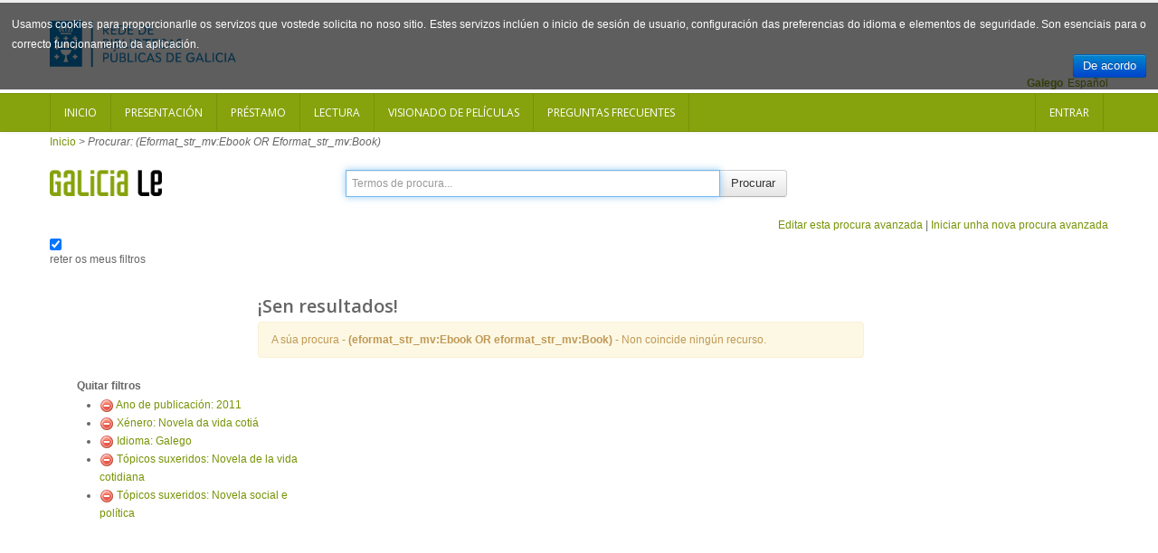

--- FILE ---
content_type: text/html; charset=UTF-8
request_url: https://catalogo.galiciale.gal/Search/Results?join=AND&bool0%5B%5D=OR&lookfor0%5B%5D=Ebook&type0%5B%5D=eformat_str_mv&lookfor0%5B%5D=Book&type0%5B%5D=eformat_str_mv&filter%5B%5D=publishDate%3A%222011%22&filter%5B%5D=genre_facet%3A%22Novela+da+vida+coti%C3%A1%22&filter%5B%5D=language%3A%22Galego%22&filter%5B%5D=topic_facet%3A%22Novela+de+la+vida+cotidiana%22&filter%5B%5D=topic_facet%3A%22Novela+social+e+pol%C3%ADtica%22&view=list
body_size: 5372
content:
<!DOCTYPE html PUBLIC "-//W3C//DTD XHTML 1.0 Transitional//EN" "http://www.w3.org/TR/xhtml1/DTD/xhtml1-transitional.dtd">
<html xmlns="http://www.w3.org/1999/xhtml" lang="gl" xml:lang="en">

        

  <head>
    
    <script>(function(w,d,s,l,i){w[l]=w[l]||[];w[l].push({'gtm.start':
        new Date().getTime(),event:'gtm.js'});var f=d.getElementsByTagName(s)[0],
        j=d.createElement(s),dl=l!='dataLayer'?'&l='+l:'';j.async=true;j.src=
        'https://www.googletagmanager.com/gtm.js?id='+i+dl;f.parentNode.insertBefore(j,f);
        })(window,document,'script','dataLayer','GTM-54G4N6BB');</script>
    
    <meta http-equiv="Content-Type" content="text/html;charset=utf-8"/>
    <meta content="width=device-width, initial-scale=1.0" name="viewport">
    <meta http-equiv="X-UA-Compatible" content="IE=10, IE=11">
    
    <meta name="dc.title" content=" ">
    <meta name="dc.format" content="text/html">
    <meta name="dc.creator" content="">
    <meta name="dc.identifier" content="">

    <title>Resultados da procura - (eformat_str_mv:Ebook OR...</title>

        <link rel="search" type="application/opensearchdescription+xml" title="Library Catalog Search" href="https://catalogo.galiciale.gal/Search/OpenSearch?method=describe" />
    <link rel="shortcut icon" href="/interface/themes/xebook/images/institution/favicon.ico" type="image/x-icon" />
	<link href='//fonts.googleapis.com/css?family=Open+Sans:400,600' rel='stylesheet' type='text/css'>

    <link rel="stylesheet" type="text/css" media="screen, projection" href="/interface/themes/xebook/css/bootstrap.css" />
  <!-- Pretty Photo -->
  <link rel="stylesheet" type="text/css" media="screen, projection" href="/interface/themes/xebook/css/prettyPhoto.css" />
  <!-- Flex slider -->
  <link rel="stylesheet" type="text/css" media="screen, projection" href="/interface/themes/xebook/css/flexslider.css" />
   <!-- Sidebar -->
   <link rel="stylesheet" type="text/css" media="screen, projection" href="/interface/themes/xebook/css/sidebar-nav.css" />

  <!-- Font awesome icon -->
  <link rel="stylesheet" type="text/css" media="screen, projection" href="/interface/themes/xebook/css/font-awesome/css/font-awesome.min.css" />
  <!-- Main stylesheet -->
  <link rel="stylesheet" type="text/css" media="screen, projection" href="/interface/themes/xebook/css/style.css" />
  <!-- Stylesheet for Color -->
  <link rel="stylesheet" type="text/css" media="screen, projection" href="/interface/themes/xebook/css/lime.css" />
  <!-- Responsive style (from Bootstrap) -->
  <link rel="stylesheet" type="text/css" media="screen, projection" href="/interface/themes/xebook/css/bootstrap-responsive.css" />
  <!-- Institution css -->
  <link rel="stylesheet" type="text/css" media="screen, projection" href="/interface/themes/xebook/css/institutional.css" />

  <link rel="stylesheet" type="text/css" media="screen, projection" href="/interface/themes/xebook/css/jquery.rating.css" />
    <script type="text/javascript">
    var path = 'https://catalogo.galiciale.gal';
</script>

 <!-- HTML5 Support for IE -->
    <!--[if lt IE 9]>
      <script src="https://catalogo.galiciale.gal/interface/themes/xebook/js/html5shim.js"></script>
  <![endif]-->

     <!-- jQuery -->
<link rel="stylesheet" type="text/css" media="screen, projection" href="https://catalogo.galiciale.gal/interface/themes/xebook/js/jquery-ui-1.10.3.custom/css/smoothness/jquery-ui-1.10.3.custom.css" />
<script type="text/javascript" src="/interface/themes/xebook/js/jquery-1.9.1.js"></script>
<script type="text/javascript" src="/interface/themes/xebook/js/jquery.prettyPhoto.js"></script> <!-- Pretty Photo -->
 <!-- Twitter -->
<script type="text/javascript" src="/interface/themes/xebook/js/jquery.flexslider-min.js"></script> <!-- Flex slider -->
<script type="text/javascript" src="/interface/themes/xebook/js/jquery.carouFredSel-6.2.1.js"></script> <!-- Carousel for recent posts -->
<script type="text/javascript" src="/interface/themes/xebook/js/bootstrap.js"></script> <!-- Bootstrap -->
<script type="text/javascript" src="/interface/themes/xebook/js/jquery-ui-1.10.3.custom/js/jquery-ui.js"></script>
        
<script type="text/javascript" src="/interface/themes/xebook/js/lightbox.js"></script>

<script type="text/javascript" src="/interface/themes/xebook/js/preview.js"></script>




<script type="text/javascript" src="/interface/themes/xebook/js/qlees.js"></script>
<script type="text/javascript" src="/interface/themes/xebook/js/ils.js"></script>

<script type="text/javascript" src="/interface/themes/xebook/js/jquery.cookie.js"></script>
<script type="text/javascript" src="/interface/themes/xebook/js/jquery.cookiecuttr.js"></script>

<script type="text/javascript" src="/interface/themes/xebook/js/jquery.rating.js"></script>


    <style>
        #identificacion{
            width: 150px;
            height: 150px;
            margin-left: -45px;
            margin-top: 0px;
        }
        #ex4 {
            margin: 0 auto;							
            position:relative;							
            display:block;							
            width: 150px;							
            height: 150px;			
            margin-top: -154px;
        }
                                            
        #ex4 img {
            -webkit-transition: all 0.5s ease-out;
            -moz-transition: all 0.5s ease;
            -o-transition: all 0.5s ease;
        }
                                            
        #ex4 img:hover {
            -webkit-transform: rotate(-361deg);
            -moz-transform: rotate(-361deg);
            -o-transform: rotate(-361deg);
        }
        #textoIdentificate{
            position:relative;
            overflow:hidden;
            width: 150px;
            height: 150px;
        }
    </style>


    <script type="text/javascript">
      $(function() {
        /** aviso cookies ***/
          $.cookieCuttr({
                    cookieAnalytics: false,
                    cookieMessage: 'Usamos cookies para proporcionarlle os servizos que vostede solicita no noso sitio. Estes servizos inclúen o inicio de sesión de usuario, configuración das preferencias do idioma e elementos de seguridade. Son esenciais para o correcto funcionamento da aplicación.',

                    cookieDeclineButton: false,
                    cookieOverlayEnabled: false,
                    cookieAcceptButtonText: 'De acordo'

                });
          $(".auto-submit-star").rating();
      });
      function changelanguage(lang){ 
                document.langForm.mylang.value =lang;
                document.langForm.submit(); 
          }
    </script>
  </head>

  <body>
    <noscript><iframe title="Google TagManager" src="https://www.googletagmanager.com/ns.html?id=GTM-54G4N6BB" height="0" width="0" style="display:none;visibility:hidden"></iframe></noscript>
        
    <div id="container">
	  <header>
			<div class="container">
      <div class="row" id="headerrow1">

        <div class="span9">
          <!-- Logo. Use class "color" to add color to the text. -->
          <div class="logo clearfix">
            <div id="logogaliciale">
              <a id="galiciale" href="https://rbgalicia.xunta.gal" target="_blank"><img src="/interface/themes/xebook/images/institution/logo_rbg_azul.png" alt="Rede de Bibliotecas de Galicia"/></a>
            </div>
          </div>
        </div>

        <div class="span3">
          <div class="hlinks">
            
              <!-- Login and Register link -->
              <!--
                              <span class="lr"><a href="/MyResearch/Home" role="button">Entrar</a></span>
                            -->
          </div>
        </div>

      </div>
        <div class="row" id="headerrow2">
            <div class="span12">
                                   <form method="post" name="langForm" action="" id="langForm">
                    <input value="" type="hidden" id="mylang" name="mylang">
                    <div id="languages">
                                                                    <a href="javascript:changelanguage('es');" class="language">Español</a>                                                                    <span class=" language languageSelected">Galego</span>                                                                    </div>
                  </form>
                              </div>
        </div>
    </div>	  </header>		
      <div id="auth">
        <!-- Navigation -->
<div class="navbar">
    <div class="navbar-inner">
        <div class="container">
            <a class="btn btn-navbar" data-toggle="collapse" data-target=".nav-collapse">
                <span class="icon-bar"></span>
                <span class="icon-bar"></span>
                <span class="icon-bar"></span>
            </a>
            <div class="nav-collapse collapse">
                <div id="nouser">                                            <ul class="nav clearfix navloggedin">
                            <li><a href="https://catalogo.galiciale.gal">Inicio</a></li>
                                                                                                <li><a href="https://catalogo.galiciale.gal/Web/Page?_=presentacion">Presentaci&oacute;n</a></li>
                                                                                                                                <li><a href="https://catalogo.galiciale.gal/Web/Page?_=prestamo">Pr&eacute;stamo</a></li>
                                                                                                                                <li><a href="https://catalogo.galiciale.gal/Web/Page?_=lectura">Lectura</a></li>
                                                                                                                                <li><a href="https://catalogo.galiciale.gal/Web/Page?_=video">Visionado de pel&iacute;culas</a></li>
                                                                                                                                <li><a href="https://catalogo.galiciale.gal/Web/Page?_=manual">Preguntas frecuentes
</a></li>
                                                                                    </ul>
                        <ul class="nav clearfix navloggedout pull-right">
                            <li class="login">
                                                                <a href="/MyResearch/Home">
                                                                Entrar</a>
                            </li>
                        </ul>
                                    </div>            </div>   
        </div>
    </div>
</div>
  
<!-- Login Modal starts -->
<div id="login" class="modal hide fade" tabindex="-1" role="dialog" aria-hidden="true">
    <div class="modal-header">
        <button type="button" class="close" data-dismiss="modal" aria-hidden="true"></button>
        <h4>Login</h4>
    </div>
    <div class="modal-body">
        <div class="form">
            <form method="post" action="https://catalogo.galiciale.gal/MyResearch/Home" name="loginForm">                                        
                <div class="control-group">
                    <label class="control-label" for="username">Usuario</label>
                    <div class="controls">
                        <input type="text" class="input-large" id="username" name="username" value="">
                    </div>
                </div>
                <div class="control-group">
                    <label class="control-label" for="password">Contrasinal</label>
                    <div class="controls">
                        <input type="password" class="input-large" id="password" name="password" value="">
                    </div>
                </div>
                <div class="form-actions"> 
                    <button type="submit" class="btn">Entrar</button> 
                </div>
                                            </form> 
        </div> 
    </div> 
</div>      </div>
    
        <div class="container hidden">
            <div class="row text-center" style="border: 1px solid lightblue;border-radius: 5px;padding: 10px;font-size: 1.4em;margin-top: 12px;">
                <img src="/interface/themes/xebook/images/institution/pexels-photo-1247527.jpeg" style="height: 121px; float: left; padding: 12px;"/>
                <div style="padding: 12px;">
                    <span><p>Rexístracheste en GaliciaLe durante o confinamento? Lembra que tes ata o 21/07/2020 para solicitar o teu carné de biblioteca e seguir gozando de todas as vantaxes da nosa Rede. Esperámoste!</p><p><a href="https://rbgalicia.xunta.gal/gl/rede/directorio-mapa" target="_blank">Localiza a túa biblioteca</a></p></span>
                </div>
            </div>
        </div>

            <div id="breadcrumbs" class="container">
        <div class="breadcrumbs">
          <a href="https://catalogo.galiciale.gal">Inicio</a> 
                          <span>&gt;</span> <em>Procurar: (Eformat_str_mv:Ebook OR Eformat_str_mv:Book)</em>
                    </div>
      </div>
      
            <div id="searchbox" class="container">
                                                      <div class="content clearfix">
        <div class="searchbox-logo"><a href="https://catalogo.galiciale.gal"><img src="/interface/themes/xebook/images/institution/logo_galiciale_no_owl.png"/></a></div>
        <div id="basicSearchBar" class="row">
            <form method="get" action="/Search/Results" name="searchForm" id="searchForm" class="form-search">
              <div class="input-prepend input-append">
                            <input type="hidden" id="searchForm_type" name="type" class="" value="">
              <input id="searchForm_lookfor"
                type="text" 
                placeholder="Termos de procura..." 
                name="lookfor" 
                value="" 
                class="input typeSelector:searchForm_type"/>
              <button accesskey="b" id="searchForm_button" type="submit" class="btn" >Procurar</button>
        </div>
      </div>
      <div class="text-right">
          	<a href="/Search/Advanced?edit=98291857" class="text-right">Editar esta procura avanzada</a> |
    	<a href="/Search/Advanced" class="text-right">Iniciar unha nova procura avanzada</a>
  	       </div>
                                      <div class="keepFilters">
          <input type="checkbox" checked="checked" id="searchFormKeepFilters"/> <label for="searchFormKeepFilters">reter os meus filtros</label>
          <div class="offscreen">
                                          <input id="applied_filter_1" type="checkbox" checked="checked" name="filter[]" value="publishDate:&quot;2011&quot;" />
                <label for="applied_filter_1">publishDate:&quot;2011&quot;</label>
                                                        <input id="applied_filter_2" type="checkbox" checked="checked" name="filter[]" value="genre_facet:&quot;Novela da vida cotiá&quot;" />
                <label for="applied_filter_2">genre_facet:&quot;Novela da vida cotiá&quot;</label>
                                                        <input id="applied_filter_3" type="checkbox" checked="checked" name="filter[]" value="language:&quot;Galego&quot;" />
                <label for="applied_filter_3">language:&quot;Galego&quot;</label>
                                                        <input id="applied_filter_4" type="checkbox" checked="checked" name="filter[]" value="topic_facet:&quot;Novela de la vida cotidiana&quot;" />
                <label for="applied_filter_4">topic_facet:&quot;Novela de la vida cotidiana&quot;</label>
                              <input id="applied_filter_4" type="checkbox" checked="checked" name="filter[]" value="topic_facet:&quot;Novela social e política&quot;" />
                <label for="applied_filter_4">topic_facet:&quot;Novela social e política&quot;</label>
                                                </div>
        </div>
                            </form>
    </div>
    <script type="text/javascript">$("#searchForm_lookfor").focus()</script>
</div>                                    </div>
    
   
	  <div id="main" class="container">
                <div class="span7 offset2 row">
                      <div class="resulthead"><h3>¡Sen resultados!</h3></div>
  <p class="alert alert-warning">A súa procura - <strong>(eformat_str_mv:Ebook OR eformat_str_mv:Book)</strong> - Non coincide ningún recurso.</p>

  
  </div>

  
<div class="span3">
            <input type="hidden" id="hiddenFacets" value=""/>
<div class="nav">
        <strong>Quitar filtros</strong>
    <ul class="filters">
                  <li><a href="https://catalogo.galiciale.gal/Search/Results?join=AND&amp;bool0%5B%5D=OR&amp;lookfor0%5B%5D=Ebook&amp;type0%5B%5D=eformat_str_mv&amp;lookfor0%5B%5D=Book&amp;type0%5B%5D=eformat_str_mv&amp;filter%5B%5D=genre_facet%3A%22Novela+da+vida+coti%C3%A1%22&amp;filter%5B%5D=language%3A%22Galego%22&amp;filter%5B%5D=topic_facet%3A%22Novela+de+la+vida+cotidiana%22&amp;filter%5B%5D=topic_facet%3A%22Novela+social+e+pol%C3%ADtica%22&amp;view=list"><img src="/images/silk/delete.png" alt="Delete"/></a> <a href="https://catalogo.galiciale.gal/Search/Results?join=AND&amp;bool0%5B%5D=OR&amp;lookfor0%5B%5D=Ebook&amp;type0%5B%5D=eformat_str_mv&amp;lookfor0%5B%5D=Book&amp;type0%5B%5D=eformat_str_mv&amp;filter%5B%5D=genre_facet%3A%22Novela+da+vida+coti%C3%A1%22&amp;filter%5B%5D=language%3A%22Galego%22&amp;filter%5B%5D=topic_facet%3A%22Novela+de+la+vida+cotidiana%22&amp;filter%5B%5D=topic_facet%3A%22Novela+social+e+pol%C3%ADtica%22&amp;view=list">Ano de publicación: 2011</a></li>
                        <li><a href="https://catalogo.galiciale.gal/Search/Results?join=AND&amp;bool0%5B%5D=OR&amp;lookfor0%5B%5D=Ebook&amp;type0%5B%5D=eformat_str_mv&amp;lookfor0%5B%5D=Book&amp;type0%5B%5D=eformat_str_mv&amp;filter%5B%5D=publishDate%3A%222011%22&amp;filter%5B%5D=language%3A%22Galego%22&amp;filter%5B%5D=topic_facet%3A%22Novela+de+la+vida+cotidiana%22&amp;filter%5B%5D=topic_facet%3A%22Novela+social+e+pol%C3%ADtica%22&amp;view=list"><img src="/images/silk/delete.png" alt="Delete"/></a> <a href="https://catalogo.galiciale.gal/Search/Results?join=AND&amp;bool0%5B%5D=OR&amp;lookfor0%5B%5D=Ebook&amp;type0%5B%5D=eformat_str_mv&amp;lookfor0%5B%5D=Book&amp;type0%5B%5D=eformat_str_mv&amp;filter%5B%5D=publishDate%3A%222011%22&amp;filter%5B%5D=language%3A%22Galego%22&amp;filter%5B%5D=topic_facet%3A%22Novela+de+la+vida+cotidiana%22&amp;filter%5B%5D=topic_facet%3A%22Novela+social+e+pol%C3%ADtica%22&amp;view=list">Xénero: Novela da vida cotiá</a></li>
                        <li><a href="https://catalogo.galiciale.gal/Search/Results?join=AND&amp;bool0%5B%5D=OR&amp;lookfor0%5B%5D=Ebook&amp;type0%5B%5D=eformat_str_mv&amp;lookfor0%5B%5D=Book&amp;type0%5B%5D=eformat_str_mv&amp;filter%5B%5D=publishDate%3A%222011%22&amp;filter%5B%5D=genre_facet%3A%22Novela+da+vida+coti%C3%A1%22&amp;filter%5B%5D=topic_facet%3A%22Novela+de+la+vida+cotidiana%22&amp;filter%5B%5D=topic_facet%3A%22Novela+social+e+pol%C3%ADtica%22&amp;view=list"><img src="/images/silk/delete.png" alt="Delete"/></a> <a href="https://catalogo.galiciale.gal/Search/Results?join=AND&amp;bool0%5B%5D=OR&amp;lookfor0%5B%5D=Ebook&amp;type0%5B%5D=eformat_str_mv&amp;lookfor0%5B%5D=Book&amp;type0%5B%5D=eformat_str_mv&amp;filter%5B%5D=publishDate%3A%222011%22&amp;filter%5B%5D=genre_facet%3A%22Novela+da+vida+coti%C3%A1%22&amp;filter%5B%5D=topic_facet%3A%22Novela+de+la+vida+cotidiana%22&amp;filter%5B%5D=topic_facet%3A%22Novela+social+e+pol%C3%ADtica%22&amp;view=list">Idioma: Galego</a></li>
                        <li><a href="https://catalogo.galiciale.gal/Search/Results?join=AND&amp;bool0%5B%5D=OR&amp;lookfor0%5B%5D=Ebook&amp;type0%5B%5D=eformat_str_mv&amp;lookfor0%5B%5D=Book&amp;type0%5B%5D=eformat_str_mv&amp;filter%5B%5D=publishDate%3A%222011%22&amp;filter%5B%5D=genre_facet%3A%22Novela+da+vida+coti%C3%A1%22&amp;filter%5B%5D=language%3A%22Galego%22&amp;filter%5B%5D=topic_facet%3A%22Novela+social+e+pol%C3%ADtica%22&amp;view=list"><img src="/images/silk/delete.png" alt="Delete"/></a> <a href="https://catalogo.galiciale.gal/Search/Results?join=AND&amp;bool0%5B%5D=OR&amp;lookfor0%5B%5D=Ebook&amp;type0%5B%5D=eformat_str_mv&amp;lookfor0%5B%5D=Book&amp;type0%5B%5D=eformat_str_mv&amp;filter%5B%5D=publishDate%3A%222011%22&amp;filter%5B%5D=genre_facet%3A%22Novela+da+vida+coti%C3%A1%22&amp;filter%5B%5D=language%3A%22Galego%22&amp;filter%5B%5D=topic_facet%3A%22Novela+social+e+pol%C3%ADtica%22&amp;view=list">Tópicos suxeridos: Novela de la vida cotidiana</a></li>
              <li><a href="https://catalogo.galiciale.gal/Search/Results?join=AND&amp;bool0%5B%5D=OR&amp;lookfor0%5B%5D=Ebook&amp;type0%5B%5D=eformat_str_mv&amp;lookfor0%5B%5D=Book&amp;type0%5B%5D=eformat_str_mv&amp;filter%5B%5D=publishDate%3A%222011%22&amp;filter%5B%5D=genre_facet%3A%22Novela+da+vida+coti%C3%A1%22&amp;filter%5B%5D=language%3A%22Galego%22&amp;filter%5B%5D=topic_facet%3A%22Novela+de+la+vida+cotidiana%22&amp;view=list"><img src="/images/silk/delete.png" alt="Delete"/></a> <a href="https://catalogo.galiciale.gal/Search/Results?join=AND&amp;bool0%5B%5D=OR&amp;lookfor0%5B%5D=Ebook&amp;type0%5B%5D=eformat_str_mv&amp;lookfor0%5B%5D=Book&amp;type0%5B%5D=eformat_str_mv&amp;filter%5B%5D=publishDate%3A%222011%22&amp;filter%5B%5D=genre_facet%3A%22Novela+da+vida+coti%C3%A1%22&amp;filter%5B%5D=language%3A%22Galego%22&amp;filter%5B%5D=topic_facet%3A%22Novela+de+la+vida+cotidiana%22&amp;view=list">Tópicos suxeridos: Novela social e política</a></li>
              </ul>
    <nav>
  <ul id="nav">
            </ul>
 </nav>
</div>

<div id="showMoreFacets" class="modal hide fade" tabindex="-1" role="dialog" aria-hidden="true">
    <div class="modal-header">
        <button type="button" class="close" data-dismiss="modal" aria-hidden="true"></button>
        <h4>Amosar máis facetas</h4>
    </div>
    <div class="modal-body">
                    <label class="checkbox" for="cbuilding">
              <input type="checkbox" value="building" id="cbuilding">
              Biblioteca
            </label>
                    <label class="checkbox" for="caudience_str">
              <input type="checkbox" value="audience_str" id="caudience_str">
              Público
            </label>
                    <label class="checkbox" for="cauthorStr">
              <input type="checkbox" value="authorStr" id="cauthorStr">
              Autor
            </label>
                    <label class="checkbox" for="clanguage">
              <input type="checkbox" value="language" id="clanguage">
              Idioma
            </label>
                    <label class="checkbox" for="cgenre_facet">
              <input type="checkbox" value="genre_facet" id="cgenre_facet">
              Xénero
            </label>
                    <label class="checkbox" for="cpublishDate">
              <input type="checkbox" value="publishDate" id="cpublishDate">
              Ano de publicación
            </label>
                    <label class="checkbox" for="cpublisher_facet">
              <input type="checkbox" value="publisher_facet" id="cpublisher_facet">
              Editorial
            </label>
                    <label class="checkbox" for="cseries">
              <input type="checkbox" value="series" id="cseries">
              Serie
            </label>
                    <label class="checkbox" for="cjournal">
              <input type="checkbox" value="journal" id="cjournal">
              Revistas
            </label>
            </div>
    <div class="modal-footer">
        <a href="#" class="btn" data-dismiss="modal" aria-hidden="true">Pechar</a>
    </div>
</div>      </div>
        
	  </div>

    </div>
    <footer>
        <div class="container">
    <div class="row">
      <div class="span12">

		<a class="logo_xunta" href="http://www.xunta.es/portada" target="_blank" title="Xunta de Galicia"><img alt="Xunta de Galicia" src="/interface/themes/xebook/images/institution/footer_logo_xunta.png"></a>

		<div class="contenido">
		<p>Xunta de Galicia. Informaci&oacute;n mantida e publicada na internet pola Xunta de Galicia</p>

		<ul>
			<li><a href="http://www.xunta.es/oficina-de-rexistro-e-informacion/presentacion" target="_blank">Oficina de Rexistro e Informaci&oacute;n</a></li>
			<li><a href="http://www.xunta.es/suxestions-e-queixas" target="_blank">Suxesti&oacute;ns e queixas</a></li>
			<li><a href="http://cultura.xunta.es/gl/aviso-legal" target="_blank">Aviso legal</a></li>
			<li><a href="http://www.xunta.es/envio-de-consulta-ou-comentario" target="_blank">Atend&eacute;molo/a</a></li>
			<li><a href="http://catalogo.galiciale.gal/Web/Page?_=terminos">Termos e condicións</a></li>
		</ul>
		</div>

		<div class="logo_galicia"><a href="http://www.turgalicia.es" target="_blank"><img src="/interface/themes/xebook/images/institution/footer_logo_galicia.png" alt="Logotipo Turgalicia"/></a></div>
      </div>
    </div>
  <div class="clearfix"></div>
  </div>
<div class="progressContainer"><div class="progressBar"></div></div> 
    </footer>
    <div id="modalBox" ></div>
	<!-- Scroll to top -->
<span class="totop"><a href="#"><i class="fa fa-chevron-up"></i></a></span>

<!-- JS -->

<script type="text/javascript" src="/interface/themes/xebook/js/filter.js"></script> <!-- Filter for support page -->
<script type="text/javascript" src="/interface/themes/xebook/js/nav.js"></script> <!-- Sidebar navigation -->
<script type="text/javascript" src="/interface/themes/xebook/js/custom.js"></script><!-- Custom codes -->

  </body>
</html>